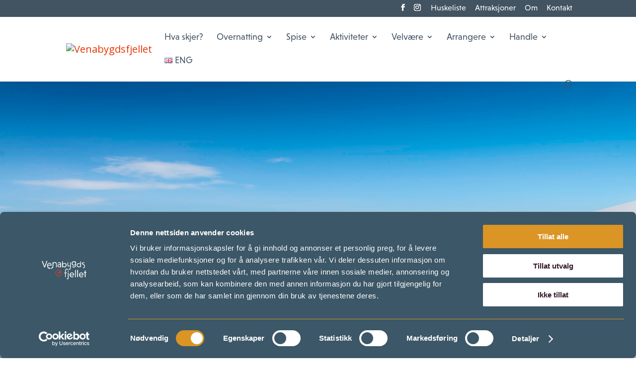

--- FILE ---
content_type: text/html; charset=utf-8
request_url: https://www.google.com/recaptcha/api2/anchor?ar=1&k=6Ld4hsckAAAAAH57_ANp0olco99enVQlkA_RsqcL&co=aHR0cHM6Ly92ZW5hYnlnZHNmamVsbGV0LmNvbTo0NDM.&hl=en&v=PoyoqOPhxBO7pBk68S4YbpHZ&size=invisible&anchor-ms=20000&execute-ms=30000&cb=2p60804j0ujv
body_size: 48814
content:
<!DOCTYPE HTML><html dir="ltr" lang="en"><head><meta http-equiv="Content-Type" content="text/html; charset=UTF-8">
<meta http-equiv="X-UA-Compatible" content="IE=edge">
<title>reCAPTCHA</title>
<style type="text/css">
/* cyrillic-ext */
@font-face {
  font-family: 'Roboto';
  font-style: normal;
  font-weight: 400;
  font-stretch: 100%;
  src: url(//fonts.gstatic.com/s/roboto/v48/KFO7CnqEu92Fr1ME7kSn66aGLdTylUAMa3GUBHMdazTgWw.woff2) format('woff2');
  unicode-range: U+0460-052F, U+1C80-1C8A, U+20B4, U+2DE0-2DFF, U+A640-A69F, U+FE2E-FE2F;
}
/* cyrillic */
@font-face {
  font-family: 'Roboto';
  font-style: normal;
  font-weight: 400;
  font-stretch: 100%;
  src: url(//fonts.gstatic.com/s/roboto/v48/KFO7CnqEu92Fr1ME7kSn66aGLdTylUAMa3iUBHMdazTgWw.woff2) format('woff2');
  unicode-range: U+0301, U+0400-045F, U+0490-0491, U+04B0-04B1, U+2116;
}
/* greek-ext */
@font-face {
  font-family: 'Roboto';
  font-style: normal;
  font-weight: 400;
  font-stretch: 100%;
  src: url(//fonts.gstatic.com/s/roboto/v48/KFO7CnqEu92Fr1ME7kSn66aGLdTylUAMa3CUBHMdazTgWw.woff2) format('woff2');
  unicode-range: U+1F00-1FFF;
}
/* greek */
@font-face {
  font-family: 'Roboto';
  font-style: normal;
  font-weight: 400;
  font-stretch: 100%;
  src: url(//fonts.gstatic.com/s/roboto/v48/KFO7CnqEu92Fr1ME7kSn66aGLdTylUAMa3-UBHMdazTgWw.woff2) format('woff2');
  unicode-range: U+0370-0377, U+037A-037F, U+0384-038A, U+038C, U+038E-03A1, U+03A3-03FF;
}
/* math */
@font-face {
  font-family: 'Roboto';
  font-style: normal;
  font-weight: 400;
  font-stretch: 100%;
  src: url(//fonts.gstatic.com/s/roboto/v48/KFO7CnqEu92Fr1ME7kSn66aGLdTylUAMawCUBHMdazTgWw.woff2) format('woff2');
  unicode-range: U+0302-0303, U+0305, U+0307-0308, U+0310, U+0312, U+0315, U+031A, U+0326-0327, U+032C, U+032F-0330, U+0332-0333, U+0338, U+033A, U+0346, U+034D, U+0391-03A1, U+03A3-03A9, U+03B1-03C9, U+03D1, U+03D5-03D6, U+03F0-03F1, U+03F4-03F5, U+2016-2017, U+2034-2038, U+203C, U+2040, U+2043, U+2047, U+2050, U+2057, U+205F, U+2070-2071, U+2074-208E, U+2090-209C, U+20D0-20DC, U+20E1, U+20E5-20EF, U+2100-2112, U+2114-2115, U+2117-2121, U+2123-214F, U+2190, U+2192, U+2194-21AE, U+21B0-21E5, U+21F1-21F2, U+21F4-2211, U+2213-2214, U+2216-22FF, U+2308-230B, U+2310, U+2319, U+231C-2321, U+2336-237A, U+237C, U+2395, U+239B-23B7, U+23D0, U+23DC-23E1, U+2474-2475, U+25AF, U+25B3, U+25B7, U+25BD, U+25C1, U+25CA, U+25CC, U+25FB, U+266D-266F, U+27C0-27FF, U+2900-2AFF, U+2B0E-2B11, U+2B30-2B4C, U+2BFE, U+3030, U+FF5B, U+FF5D, U+1D400-1D7FF, U+1EE00-1EEFF;
}
/* symbols */
@font-face {
  font-family: 'Roboto';
  font-style: normal;
  font-weight: 400;
  font-stretch: 100%;
  src: url(//fonts.gstatic.com/s/roboto/v48/KFO7CnqEu92Fr1ME7kSn66aGLdTylUAMaxKUBHMdazTgWw.woff2) format('woff2');
  unicode-range: U+0001-000C, U+000E-001F, U+007F-009F, U+20DD-20E0, U+20E2-20E4, U+2150-218F, U+2190, U+2192, U+2194-2199, U+21AF, U+21E6-21F0, U+21F3, U+2218-2219, U+2299, U+22C4-22C6, U+2300-243F, U+2440-244A, U+2460-24FF, U+25A0-27BF, U+2800-28FF, U+2921-2922, U+2981, U+29BF, U+29EB, U+2B00-2BFF, U+4DC0-4DFF, U+FFF9-FFFB, U+10140-1018E, U+10190-1019C, U+101A0, U+101D0-101FD, U+102E0-102FB, U+10E60-10E7E, U+1D2C0-1D2D3, U+1D2E0-1D37F, U+1F000-1F0FF, U+1F100-1F1AD, U+1F1E6-1F1FF, U+1F30D-1F30F, U+1F315, U+1F31C, U+1F31E, U+1F320-1F32C, U+1F336, U+1F378, U+1F37D, U+1F382, U+1F393-1F39F, U+1F3A7-1F3A8, U+1F3AC-1F3AF, U+1F3C2, U+1F3C4-1F3C6, U+1F3CA-1F3CE, U+1F3D4-1F3E0, U+1F3ED, U+1F3F1-1F3F3, U+1F3F5-1F3F7, U+1F408, U+1F415, U+1F41F, U+1F426, U+1F43F, U+1F441-1F442, U+1F444, U+1F446-1F449, U+1F44C-1F44E, U+1F453, U+1F46A, U+1F47D, U+1F4A3, U+1F4B0, U+1F4B3, U+1F4B9, U+1F4BB, U+1F4BF, U+1F4C8-1F4CB, U+1F4D6, U+1F4DA, U+1F4DF, U+1F4E3-1F4E6, U+1F4EA-1F4ED, U+1F4F7, U+1F4F9-1F4FB, U+1F4FD-1F4FE, U+1F503, U+1F507-1F50B, U+1F50D, U+1F512-1F513, U+1F53E-1F54A, U+1F54F-1F5FA, U+1F610, U+1F650-1F67F, U+1F687, U+1F68D, U+1F691, U+1F694, U+1F698, U+1F6AD, U+1F6B2, U+1F6B9-1F6BA, U+1F6BC, U+1F6C6-1F6CF, U+1F6D3-1F6D7, U+1F6E0-1F6EA, U+1F6F0-1F6F3, U+1F6F7-1F6FC, U+1F700-1F7FF, U+1F800-1F80B, U+1F810-1F847, U+1F850-1F859, U+1F860-1F887, U+1F890-1F8AD, U+1F8B0-1F8BB, U+1F8C0-1F8C1, U+1F900-1F90B, U+1F93B, U+1F946, U+1F984, U+1F996, U+1F9E9, U+1FA00-1FA6F, U+1FA70-1FA7C, U+1FA80-1FA89, U+1FA8F-1FAC6, U+1FACE-1FADC, U+1FADF-1FAE9, U+1FAF0-1FAF8, U+1FB00-1FBFF;
}
/* vietnamese */
@font-face {
  font-family: 'Roboto';
  font-style: normal;
  font-weight: 400;
  font-stretch: 100%;
  src: url(//fonts.gstatic.com/s/roboto/v48/KFO7CnqEu92Fr1ME7kSn66aGLdTylUAMa3OUBHMdazTgWw.woff2) format('woff2');
  unicode-range: U+0102-0103, U+0110-0111, U+0128-0129, U+0168-0169, U+01A0-01A1, U+01AF-01B0, U+0300-0301, U+0303-0304, U+0308-0309, U+0323, U+0329, U+1EA0-1EF9, U+20AB;
}
/* latin-ext */
@font-face {
  font-family: 'Roboto';
  font-style: normal;
  font-weight: 400;
  font-stretch: 100%;
  src: url(//fonts.gstatic.com/s/roboto/v48/KFO7CnqEu92Fr1ME7kSn66aGLdTylUAMa3KUBHMdazTgWw.woff2) format('woff2');
  unicode-range: U+0100-02BA, U+02BD-02C5, U+02C7-02CC, U+02CE-02D7, U+02DD-02FF, U+0304, U+0308, U+0329, U+1D00-1DBF, U+1E00-1E9F, U+1EF2-1EFF, U+2020, U+20A0-20AB, U+20AD-20C0, U+2113, U+2C60-2C7F, U+A720-A7FF;
}
/* latin */
@font-face {
  font-family: 'Roboto';
  font-style: normal;
  font-weight: 400;
  font-stretch: 100%;
  src: url(//fonts.gstatic.com/s/roboto/v48/KFO7CnqEu92Fr1ME7kSn66aGLdTylUAMa3yUBHMdazQ.woff2) format('woff2');
  unicode-range: U+0000-00FF, U+0131, U+0152-0153, U+02BB-02BC, U+02C6, U+02DA, U+02DC, U+0304, U+0308, U+0329, U+2000-206F, U+20AC, U+2122, U+2191, U+2193, U+2212, U+2215, U+FEFF, U+FFFD;
}
/* cyrillic-ext */
@font-face {
  font-family: 'Roboto';
  font-style: normal;
  font-weight: 500;
  font-stretch: 100%;
  src: url(//fonts.gstatic.com/s/roboto/v48/KFO7CnqEu92Fr1ME7kSn66aGLdTylUAMa3GUBHMdazTgWw.woff2) format('woff2');
  unicode-range: U+0460-052F, U+1C80-1C8A, U+20B4, U+2DE0-2DFF, U+A640-A69F, U+FE2E-FE2F;
}
/* cyrillic */
@font-face {
  font-family: 'Roboto';
  font-style: normal;
  font-weight: 500;
  font-stretch: 100%;
  src: url(//fonts.gstatic.com/s/roboto/v48/KFO7CnqEu92Fr1ME7kSn66aGLdTylUAMa3iUBHMdazTgWw.woff2) format('woff2');
  unicode-range: U+0301, U+0400-045F, U+0490-0491, U+04B0-04B1, U+2116;
}
/* greek-ext */
@font-face {
  font-family: 'Roboto';
  font-style: normal;
  font-weight: 500;
  font-stretch: 100%;
  src: url(//fonts.gstatic.com/s/roboto/v48/KFO7CnqEu92Fr1ME7kSn66aGLdTylUAMa3CUBHMdazTgWw.woff2) format('woff2');
  unicode-range: U+1F00-1FFF;
}
/* greek */
@font-face {
  font-family: 'Roboto';
  font-style: normal;
  font-weight: 500;
  font-stretch: 100%;
  src: url(//fonts.gstatic.com/s/roboto/v48/KFO7CnqEu92Fr1ME7kSn66aGLdTylUAMa3-UBHMdazTgWw.woff2) format('woff2');
  unicode-range: U+0370-0377, U+037A-037F, U+0384-038A, U+038C, U+038E-03A1, U+03A3-03FF;
}
/* math */
@font-face {
  font-family: 'Roboto';
  font-style: normal;
  font-weight: 500;
  font-stretch: 100%;
  src: url(//fonts.gstatic.com/s/roboto/v48/KFO7CnqEu92Fr1ME7kSn66aGLdTylUAMawCUBHMdazTgWw.woff2) format('woff2');
  unicode-range: U+0302-0303, U+0305, U+0307-0308, U+0310, U+0312, U+0315, U+031A, U+0326-0327, U+032C, U+032F-0330, U+0332-0333, U+0338, U+033A, U+0346, U+034D, U+0391-03A1, U+03A3-03A9, U+03B1-03C9, U+03D1, U+03D5-03D6, U+03F0-03F1, U+03F4-03F5, U+2016-2017, U+2034-2038, U+203C, U+2040, U+2043, U+2047, U+2050, U+2057, U+205F, U+2070-2071, U+2074-208E, U+2090-209C, U+20D0-20DC, U+20E1, U+20E5-20EF, U+2100-2112, U+2114-2115, U+2117-2121, U+2123-214F, U+2190, U+2192, U+2194-21AE, U+21B0-21E5, U+21F1-21F2, U+21F4-2211, U+2213-2214, U+2216-22FF, U+2308-230B, U+2310, U+2319, U+231C-2321, U+2336-237A, U+237C, U+2395, U+239B-23B7, U+23D0, U+23DC-23E1, U+2474-2475, U+25AF, U+25B3, U+25B7, U+25BD, U+25C1, U+25CA, U+25CC, U+25FB, U+266D-266F, U+27C0-27FF, U+2900-2AFF, U+2B0E-2B11, U+2B30-2B4C, U+2BFE, U+3030, U+FF5B, U+FF5D, U+1D400-1D7FF, U+1EE00-1EEFF;
}
/* symbols */
@font-face {
  font-family: 'Roboto';
  font-style: normal;
  font-weight: 500;
  font-stretch: 100%;
  src: url(//fonts.gstatic.com/s/roboto/v48/KFO7CnqEu92Fr1ME7kSn66aGLdTylUAMaxKUBHMdazTgWw.woff2) format('woff2');
  unicode-range: U+0001-000C, U+000E-001F, U+007F-009F, U+20DD-20E0, U+20E2-20E4, U+2150-218F, U+2190, U+2192, U+2194-2199, U+21AF, U+21E6-21F0, U+21F3, U+2218-2219, U+2299, U+22C4-22C6, U+2300-243F, U+2440-244A, U+2460-24FF, U+25A0-27BF, U+2800-28FF, U+2921-2922, U+2981, U+29BF, U+29EB, U+2B00-2BFF, U+4DC0-4DFF, U+FFF9-FFFB, U+10140-1018E, U+10190-1019C, U+101A0, U+101D0-101FD, U+102E0-102FB, U+10E60-10E7E, U+1D2C0-1D2D3, U+1D2E0-1D37F, U+1F000-1F0FF, U+1F100-1F1AD, U+1F1E6-1F1FF, U+1F30D-1F30F, U+1F315, U+1F31C, U+1F31E, U+1F320-1F32C, U+1F336, U+1F378, U+1F37D, U+1F382, U+1F393-1F39F, U+1F3A7-1F3A8, U+1F3AC-1F3AF, U+1F3C2, U+1F3C4-1F3C6, U+1F3CA-1F3CE, U+1F3D4-1F3E0, U+1F3ED, U+1F3F1-1F3F3, U+1F3F5-1F3F7, U+1F408, U+1F415, U+1F41F, U+1F426, U+1F43F, U+1F441-1F442, U+1F444, U+1F446-1F449, U+1F44C-1F44E, U+1F453, U+1F46A, U+1F47D, U+1F4A3, U+1F4B0, U+1F4B3, U+1F4B9, U+1F4BB, U+1F4BF, U+1F4C8-1F4CB, U+1F4D6, U+1F4DA, U+1F4DF, U+1F4E3-1F4E6, U+1F4EA-1F4ED, U+1F4F7, U+1F4F9-1F4FB, U+1F4FD-1F4FE, U+1F503, U+1F507-1F50B, U+1F50D, U+1F512-1F513, U+1F53E-1F54A, U+1F54F-1F5FA, U+1F610, U+1F650-1F67F, U+1F687, U+1F68D, U+1F691, U+1F694, U+1F698, U+1F6AD, U+1F6B2, U+1F6B9-1F6BA, U+1F6BC, U+1F6C6-1F6CF, U+1F6D3-1F6D7, U+1F6E0-1F6EA, U+1F6F0-1F6F3, U+1F6F7-1F6FC, U+1F700-1F7FF, U+1F800-1F80B, U+1F810-1F847, U+1F850-1F859, U+1F860-1F887, U+1F890-1F8AD, U+1F8B0-1F8BB, U+1F8C0-1F8C1, U+1F900-1F90B, U+1F93B, U+1F946, U+1F984, U+1F996, U+1F9E9, U+1FA00-1FA6F, U+1FA70-1FA7C, U+1FA80-1FA89, U+1FA8F-1FAC6, U+1FACE-1FADC, U+1FADF-1FAE9, U+1FAF0-1FAF8, U+1FB00-1FBFF;
}
/* vietnamese */
@font-face {
  font-family: 'Roboto';
  font-style: normal;
  font-weight: 500;
  font-stretch: 100%;
  src: url(//fonts.gstatic.com/s/roboto/v48/KFO7CnqEu92Fr1ME7kSn66aGLdTylUAMa3OUBHMdazTgWw.woff2) format('woff2');
  unicode-range: U+0102-0103, U+0110-0111, U+0128-0129, U+0168-0169, U+01A0-01A1, U+01AF-01B0, U+0300-0301, U+0303-0304, U+0308-0309, U+0323, U+0329, U+1EA0-1EF9, U+20AB;
}
/* latin-ext */
@font-face {
  font-family: 'Roboto';
  font-style: normal;
  font-weight: 500;
  font-stretch: 100%;
  src: url(//fonts.gstatic.com/s/roboto/v48/KFO7CnqEu92Fr1ME7kSn66aGLdTylUAMa3KUBHMdazTgWw.woff2) format('woff2');
  unicode-range: U+0100-02BA, U+02BD-02C5, U+02C7-02CC, U+02CE-02D7, U+02DD-02FF, U+0304, U+0308, U+0329, U+1D00-1DBF, U+1E00-1E9F, U+1EF2-1EFF, U+2020, U+20A0-20AB, U+20AD-20C0, U+2113, U+2C60-2C7F, U+A720-A7FF;
}
/* latin */
@font-face {
  font-family: 'Roboto';
  font-style: normal;
  font-weight: 500;
  font-stretch: 100%;
  src: url(//fonts.gstatic.com/s/roboto/v48/KFO7CnqEu92Fr1ME7kSn66aGLdTylUAMa3yUBHMdazQ.woff2) format('woff2');
  unicode-range: U+0000-00FF, U+0131, U+0152-0153, U+02BB-02BC, U+02C6, U+02DA, U+02DC, U+0304, U+0308, U+0329, U+2000-206F, U+20AC, U+2122, U+2191, U+2193, U+2212, U+2215, U+FEFF, U+FFFD;
}
/* cyrillic-ext */
@font-face {
  font-family: 'Roboto';
  font-style: normal;
  font-weight: 900;
  font-stretch: 100%;
  src: url(//fonts.gstatic.com/s/roboto/v48/KFO7CnqEu92Fr1ME7kSn66aGLdTylUAMa3GUBHMdazTgWw.woff2) format('woff2');
  unicode-range: U+0460-052F, U+1C80-1C8A, U+20B4, U+2DE0-2DFF, U+A640-A69F, U+FE2E-FE2F;
}
/* cyrillic */
@font-face {
  font-family: 'Roboto';
  font-style: normal;
  font-weight: 900;
  font-stretch: 100%;
  src: url(//fonts.gstatic.com/s/roboto/v48/KFO7CnqEu92Fr1ME7kSn66aGLdTylUAMa3iUBHMdazTgWw.woff2) format('woff2');
  unicode-range: U+0301, U+0400-045F, U+0490-0491, U+04B0-04B1, U+2116;
}
/* greek-ext */
@font-face {
  font-family: 'Roboto';
  font-style: normal;
  font-weight: 900;
  font-stretch: 100%;
  src: url(//fonts.gstatic.com/s/roboto/v48/KFO7CnqEu92Fr1ME7kSn66aGLdTylUAMa3CUBHMdazTgWw.woff2) format('woff2');
  unicode-range: U+1F00-1FFF;
}
/* greek */
@font-face {
  font-family: 'Roboto';
  font-style: normal;
  font-weight: 900;
  font-stretch: 100%;
  src: url(//fonts.gstatic.com/s/roboto/v48/KFO7CnqEu92Fr1ME7kSn66aGLdTylUAMa3-UBHMdazTgWw.woff2) format('woff2');
  unicode-range: U+0370-0377, U+037A-037F, U+0384-038A, U+038C, U+038E-03A1, U+03A3-03FF;
}
/* math */
@font-face {
  font-family: 'Roboto';
  font-style: normal;
  font-weight: 900;
  font-stretch: 100%;
  src: url(//fonts.gstatic.com/s/roboto/v48/KFO7CnqEu92Fr1ME7kSn66aGLdTylUAMawCUBHMdazTgWw.woff2) format('woff2');
  unicode-range: U+0302-0303, U+0305, U+0307-0308, U+0310, U+0312, U+0315, U+031A, U+0326-0327, U+032C, U+032F-0330, U+0332-0333, U+0338, U+033A, U+0346, U+034D, U+0391-03A1, U+03A3-03A9, U+03B1-03C9, U+03D1, U+03D5-03D6, U+03F0-03F1, U+03F4-03F5, U+2016-2017, U+2034-2038, U+203C, U+2040, U+2043, U+2047, U+2050, U+2057, U+205F, U+2070-2071, U+2074-208E, U+2090-209C, U+20D0-20DC, U+20E1, U+20E5-20EF, U+2100-2112, U+2114-2115, U+2117-2121, U+2123-214F, U+2190, U+2192, U+2194-21AE, U+21B0-21E5, U+21F1-21F2, U+21F4-2211, U+2213-2214, U+2216-22FF, U+2308-230B, U+2310, U+2319, U+231C-2321, U+2336-237A, U+237C, U+2395, U+239B-23B7, U+23D0, U+23DC-23E1, U+2474-2475, U+25AF, U+25B3, U+25B7, U+25BD, U+25C1, U+25CA, U+25CC, U+25FB, U+266D-266F, U+27C0-27FF, U+2900-2AFF, U+2B0E-2B11, U+2B30-2B4C, U+2BFE, U+3030, U+FF5B, U+FF5D, U+1D400-1D7FF, U+1EE00-1EEFF;
}
/* symbols */
@font-face {
  font-family: 'Roboto';
  font-style: normal;
  font-weight: 900;
  font-stretch: 100%;
  src: url(//fonts.gstatic.com/s/roboto/v48/KFO7CnqEu92Fr1ME7kSn66aGLdTylUAMaxKUBHMdazTgWw.woff2) format('woff2');
  unicode-range: U+0001-000C, U+000E-001F, U+007F-009F, U+20DD-20E0, U+20E2-20E4, U+2150-218F, U+2190, U+2192, U+2194-2199, U+21AF, U+21E6-21F0, U+21F3, U+2218-2219, U+2299, U+22C4-22C6, U+2300-243F, U+2440-244A, U+2460-24FF, U+25A0-27BF, U+2800-28FF, U+2921-2922, U+2981, U+29BF, U+29EB, U+2B00-2BFF, U+4DC0-4DFF, U+FFF9-FFFB, U+10140-1018E, U+10190-1019C, U+101A0, U+101D0-101FD, U+102E0-102FB, U+10E60-10E7E, U+1D2C0-1D2D3, U+1D2E0-1D37F, U+1F000-1F0FF, U+1F100-1F1AD, U+1F1E6-1F1FF, U+1F30D-1F30F, U+1F315, U+1F31C, U+1F31E, U+1F320-1F32C, U+1F336, U+1F378, U+1F37D, U+1F382, U+1F393-1F39F, U+1F3A7-1F3A8, U+1F3AC-1F3AF, U+1F3C2, U+1F3C4-1F3C6, U+1F3CA-1F3CE, U+1F3D4-1F3E0, U+1F3ED, U+1F3F1-1F3F3, U+1F3F5-1F3F7, U+1F408, U+1F415, U+1F41F, U+1F426, U+1F43F, U+1F441-1F442, U+1F444, U+1F446-1F449, U+1F44C-1F44E, U+1F453, U+1F46A, U+1F47D, U+1F4A3, U+1F4B0, U+1F4B3, U+1F4B9, U+1F4BB, U+1F4BF, U+1F4C8-1F4CB, U+1F4D6, U+1F4DA, U+1F4DF, U+1F4E3-1F4E6, U+1F4EA-1F4ED, U+1F4F7, U+1F4F9-1F4FB, U+1F4FD-1F4FE, U+1F503, U+1F507-1F50B, U+1F50D, U+1F512-1F513, U+1F53E-1F54A, U+1F54F-1F5FA, U+1F610, U+1F650-1F67F, U+1F687, U+1F68D, U+1F691, U+1F694, U+1F698, U+1F6AD, U+1F6B2, U+1F6B9-1F6BA, U+1F6BC, U+1F6C6-1F6CF, U+1F6D3-1F6D7, U+1F6E0-1F6EA, U+1F6F0-1F6F3, U+1F6F7-1F6FC, U+1F700-1F7FF, U+1F800-1F80B, U+1F810-1F847, U+1F850-1F859, U+1F860-1F887, U+1F890-1F8AD, U+1F8B0-1F8BB, U+1F8C0-1F8C1, U+1F900-1F90B, U+1F93B, U+1F946, U+1F984, U+1F996, U+1F9E9, U+1FA00-1FA6F, U+1FA70-1FA7C, U+1FA80-1FA89, U+1FA8F-1FAC6, U+1FACE-1FADC, U+1FADF-1FAE9, U+1FAF0-1FAF8, U+1FB00-1FBFF;
}
/* vietnamese */
@font-face {
  font-family: 'Roboto';
  font-style: normal;
  font-weight: 900;
  font-stretch: 100%;
  src: url(//fonts.gstatic.com/s/roboto/v48/KFO7CnqEu92Fr1ME7kSn66aGLdTylUAMa3OUBHMdazTgWw.woff2) format('woff2');
  unicode-range: U+0102-0103, U+0110-0111, U+0128-0129, U+0168-0169, U+01A0-01A1, U+01AF-01B0, U+0300-0301, U+0303-0304, U+0308-0309, U+0323, U+0329, U+1EA0-1EF9, U+20AB;
}
/* latin-ext */
@font-face {
  font-family: 'Roboto';
  font-style: normal;
  font-weight: 900;
  font-stretch: 100%;
  src: url(//fonts.gstatic.com/s/roboto/v48/KFO7CnqEu92Fr1ME7kSn66aGLdTylUAMa3KUBHMdazTgWw.woff2) format('woff2');
  unicode-range: U+0100-02BA, U+02BD-02C5, U+02C7-02CC, U+02CE-02D7, U+02DD-02FF, U+0304, U+0308, U+0329, U+1D00-1DBF, U+1E00-1E9F, U+1EF2-1EFF, U+2020, U+20A0-20AB, U+20AD-20C0, U+2113, U+2C60-2C7F, U+A720-A7FF;
}
/* latin */
@font-face {
  font-family: 'Roboto';
  font-style: normal;
  font-weight: 900;
  font-stretch: 100%;
  src: url(//fonts.gstatic.com/s/roboto/v48/KFO7CnqEu92Fr1ME7kSn66aGLdTylUAMa3yUBHMdazQ.woff2) format('woff2');
  unicode-range: U+0000-00FF, U+0131, U+0152-0153, U+02BB-02BC, U+02C6, U+02DA, U+02DC, U+0304, U+0308, U+0329, U+2000-206F, U+20AC, U+2122, U+2191, U+2193, U+2212, U+2215, U+FEFF, U+FFFD;
}

</style>
<link rel="stylesheet" type="text/css" href="https://www.gstatic.com/recaptcha/releases/PoyoqOPhxBO7pBk68S4YbpHZ/styles__ltr.css">
<script nonce="JI-jB_t2luw37wajamUQxQ" type="text/javascript">window['__recaptcha_api'] = 'https://www.google.com/recaptcha/api2/';</script>
<script type="text/javascript" src="https://www.gstatic.com/recaptcha/releases/PoyoqOPhxBO7pBk68S4YbpHZ/recaptcha__en.js" nonce="JI-jB_t2luw37wajamUQxQ">
      
    </script></head>
<body><div id="rc-anchor-alert" class="rc-anchor-alert"></div>
<input type="hidden" id="recaptcha-token" value="[base64]">
<script type="text/javascript" nonce="JI-jB_t2luw37wajamUQxQ">
      recaptcha.anchor.Main.init("[\x22ainput\x22,[\x22bgdata\x22,\x22\x22,\[base64]/[base64]/[base64]/[base64]/[base64]/[base64]/[base64]/[base64]/[base64]/[base64]\\u003d\x22,\[base64]\\u003d\\u003d\x22,\x22wrXCt8KLfsOzccOUw5zCvsKTHsOFGcKuw7Yewoouwp7CiMKZw6Qhwp5Hw57DhcKTHsKrWcKRYybDlMKdw44FFFXCkMOeAH3DhijDtWLCrXIRfxTCqRTDjWZpOkZKc8OcZMO6w7ZoN1bCnxtMAsKWbjZQwrUHw6bDlMKcMsKwworChsKfw7NGw4xaNcK7KX/DvcONdcOnw5TDjj3ClcO1wrY8GsO/Nx7CksOhHHZgHcOTw47CmQzDpMOKBE4twrPDumbCucOswrzDq8OMfxbDh8KmwoTCvHvCmGYcw6rDlcKTwroyw6kUwqzCrsKGwqjDrVfDqcKpwpnDn1FRwqhpw5gRw5nDusKNQMKBw58IMsOMX8K/eA/CjMKswpATw7fCgS3CmDo0SAzCnjkhwoLDgBkRdyfCkhTCp8ODY8K7wo8abibDh8KnF1I5w6DCqsOkw4TCtMKAbsOwwpFhHFvCucOvfmMyw5LChF7ChcK3w4jDvWzDrH/Cg8KhcmdyO8Kvw7weBnDDo8K6wr4eGmDCvsKBQsKQDjEIDsK/[base64]/wpjDkE/CgMO2NMOew6tzw5ENw4MobExWTBvDsDhsYsKkwrl4djzDr8OXYk9Kw5lhQcOHKMO0ZyYew7MxE8Omw5bClsKRXQ/Cg8O/Gmwzw6kAQy1vXMK+wqLCmFpjPMOuw7bCrMKVwpjDqBXChcOew6XDlMOdTMOswoXDvsO9DsKewrvDi8OHw4ASd8O/wqwZw4jCnixIwooSw5scwrA/[base64]/DvMOdwoFzDMOfAcO0L8OuTcKjwoUzw44tAcOsw64bwo/DlkYMLsOIZsO4F8KXDAPCoMKKNwHCu8KZwrrCsVTCn3MwU8OTwr7ChSwUYhx/woXCj8OMwo4ew6ECwr3Cvi4ow5/DhsO2wrYCIV3DlsKgBV1tHXPDj8KBw4Upw71pGcK3f3jCjG84U8Krw5jDq1d1B3kUw6bCnClmwoUjwqzCgWbDukt7N8KkREbCjMKgwp0vbgbDl2DChBhxwpLDgsK8dsOPw61Xw4TCoMKDMUwCIcOQw6bCkMKvR8OEaQbDvGMXacKsw6XClhBvw74QwokbBUXDrsOgcj/DiXJeKsO2w6wOVHrCg03CmcK3w7zDsD/[base64]/DtMOJUMKpasK3w4TDtMOqw47CgiXDjgM9EC/CuRdMVEzCkcOGw7gKwp7DrsK5wrXDry8Mwq8OLwDCvQcVwq/DkwjDlWxWwpLDk3bDtS3Cv8K7w4crJcObGcOFw4zDo8OPRVAyw6rDh8OsBD4+TcOzczvDlTovw5/Dh0dZcMOFwo1kJALDtUxfw43DusOgwr86wp15woTDlsO4wo5kL1PClBpWw4lFw7bCksO5TsOmw47DqMK+FQxdw4I6MsKBABLConl2cg3Dr8KkWh7DkMK+w6fDlhBewqHCqcOewrsZwpfCncOZw5/Ck8KYOsKvWXtGUcOfwoULXkLCj8OiwpnClEDDqMOMw73CtcKJShN/ZRLClgvCmcKaFh/[base64]/[base64]/[base64]/CvU8Nwq8FUcOTw5Vqw4VbI8O3B8Okwq0MBTYLY8O9w69LU8K5w7LCj8O0N8KXJ8OjwrbCsDIKPAMJw4RRa1nDni7DjW1XwrLDrEJOXcOsw5/DkMKpwpN4w4fCokxQCcOTQsKTwr1Mw73DssOGwrnDo8K5w6fClcKqbGrCjw15Y8KBAFBgM8OLOsK+wr3Dh8Ohdy7CnE/CgF/Dgz8Uw5YNw49ABsKXwrDDhVglBnNlw4UmHiAfwpPCh2Ruw7Amw6twwrl6I8KeY3IUwobDqUDDnsOHwrfCqsO+wqhBJzHCo0Ykw4/CpMO2wpJxwpcBwobDnDjDrGPCuMOSUcKPwrc7YDVqW8O6esOWQC9xWFcFecOQPsKxTcOOw7FnID1cwr/[base64]/wp/Cogd9wpVbUjoMw7d8wpzCmxkscTFIw7prXsORWcKmwqrDgcKvw7lCw7/CugjDv8K+wrsrO8KXwopHw6dOK1NOw5wbYcK3ABXDt8OiNcKKfMKzKMOrO8OzQxfCoMOjD8Oiw7g5GAIowojCu2DDuyDDosOzGCLDrEAhwrtTbMK5wohrw6xFYMKxEMODFB4/GhRTw548wpnCi1rDuwARw7nCksKWTxkccMOjwpbCpHcBwp01UMO3worCmMKswqrCk0DCi3FjVF5Mc8KKAcO4TsOfbcOMwoFow71Lw5ZRbMOnw6NWJsOiVDVJUMOnwoRtw7DCi1JtYCFHwpJewqfCqiQJwrrDvMObQz4SHsK0EFTCsBnCjsKHV8KsA0vDpHPCpsKPWMK/wo9zwpzCvMKiOUjCv8Oce0xNwoNebjnDtVbDtC7DvADCs2VFwrIjw7YLw5Y+w6o4w7jCtsOTa8OvD8KQwrrCv8OiwoZffcOQHCjDjMKdw4rCm8KiwqkwA0TCrljCkMOhFC8jwp/DncOMPxrCinTDiwVLw6zCi8OvYwpgEkY/wqgMw6TCthJYw6BEWMODwpIew7M7w4fCuyppw7pswoPDiEljMMKIC8O1IW7Dr0h5SMK8wollwo3CmmhWwp5Rw6ctW8K2wpNvwojDucK1wpI2R1HCsFnCtMKvYkTCqsKhQmvClMKNwpg/Y2IBOxoLw59WfcKsNH9ZDFYUJ8O1CcKmw6wTTT/DhlI0w6QPwrhRw6HCoX/Cn8ODBH49BcKlE0BSPxbDo1tyLcKdw4YybcKeRmXCqzcJAA7DocO7w6HChMK8w7jDiizDuMKKBgfCscOAw7zDscK2w7BfKXNLw6lJDcK0wr9Bw7McB8KcMDDDqcKjw7LCm8OLw4/DsC9/w6cIe8O1wq/[base64]/w5jDnCoGw4zDr8KYwpTDvwF8wrDCjsKCwqlyw5Uhw4HDi1wiCW3Cu8OmYsOcw493w7/DgFDDsW86wqVpw6LCgmDDmyZRUsK7HXLClsKICSXCpg4GK8OYw47DscKVAMKgKm45wrxuI8Knw5vCosKkw7nDh8KNXR0jwpjCqQVdAcKbw6/Csic5SxzCmcKSw51Jw7PDmQdyWcOmw6HCvh3DqBBXw4bCjMK8w7vCo8OBwr57WMO3ZW4tXcODe35iHCZXwpHDgA5lwpJpwoRsw4/DizUTwpXCuxUPwpR3wod0ZSPDkMO0wpd/w4tpPhxbw4pMw53CucKVZSpJOGzDoHjCp8KVwrjCjQUzw4c8w7PDtzfDuMK+wo3CgGNIw6cjw4kNY8O/wpjCtgrDmEUYXkRxwrnCoxrDnArCmRRxwqTCmTfDrEIxw7V+w67DohDCtsKrdMKVwqXDjMOrw6oZKRBvw7kyCMOuwofDu17DosKRw4gXwqfDnsKNw47Cp3lGwqTDoBlqF8O8HABbwp3Dh8O8w6rDkxR4fsO/PcO6w4JYS8OIE2t8wqcJS8Olw5B9w7IRw6/CqGozw5HDmsKgw7bCscOmKF0AVcOyGzvDm0HDtgVIwprCvcKJwqbCuQ7DpMK2fV3DpcKNwqPDqcOJVhbDjn3CoEtLwq3DuMOiE8ONUsOYw6Nxwq7Cn8KxwoM2wqLCtMKBw6TCgWPDuE5PV8OJwqg4HVvCrMK/w4jCv8OqwoDCm3XCk8OYw77CninDuMKQw43DqcK6w7FSLwUNCcOnwr87wrBFKsO2KR4afcOwIUbDk8K0L8Klw67CviLCuz9gdThlwofDkAc5d2zCl8KnNh3DsMONwol+JG/Cjj7Dk8Okw7g7w6XDjcO2SgXDmcO8w4MNW8Kgwp3DhMKdaS0LSkjDtVMSwrJ/fMKdNsOdw70mwqIawr/Du8KQS8Ouw75UwofDjsOswqIiwpjCsDbCrcKSEFN5w7LCoHNjdcKYTcOXw5jCocOyw4fDtmXCnsK6WSQSw6/[base64]/DiFDDgsOCw795DU5/wpDDqMK5w7IWKCBDwqrCiVfDpcKucsKIw4DDsEZ/w5E9w6U/w7vCosKewqVdbHXCkDPDtRrCpsKOWsKvwqApw7/DucO3JBzDq0nCmnbCnXDCl8OIe8ORVMKRe0vDosKJw4fCrcKHVcKmw5XDgMOnd8KxE8KgH8Ogw65xb8OKPMOKw6/CrcKbwpZhwrdkw7ssw5Yfw6/DgcOZw5jCl8OJfSAsIiZMaW8qwosAw5DDvsOGw53Cv2rCpcOdcG4QwrBXKmJ4w4MPchXCpSvCnnwrwrR4wqg6w4Znwpg8w7vDrlRaLsOdwrPDqQ9Dw7bDkHfCj8OOTMKcwozCkcKKwqPDq8Kew4/[base64]/DisKGwqbCtBBeexcsw7tYwoDCpUzDqhjCrgZowrfCpVbDmwrCnhXDh8K5w5Upw4NyCznDuMK5w5EBwrMaTcKyw5jDgMK1wq/[base64]/LsKYE0rCujTCv1DDh1NuU8KbwpzDqCVCMFFIcjhCRHdCw4tzDi7DnVHCscKFwqPCmW48flzDmzUJDFvCtcOtw48nasOWCmEqwqcUeykgwpjDjMOfw7LDuCEKwoopeT06w50nw5LChz5wwrRHI8KBw5nCucOPw7kUw5hMMsOrwonDt8K9FcKuwofCuVHDjBHCp8Ouwo/DgAsUHBcGwq/Dmj3Do8KsNyTCsggWw7rDsSrCiQMww7J3wrDDnMOWwphPwpDCiCnDvsOdwo0DFU0fwqctDsKzw5bCniHDrhLCkBLCmsK+w74/wq/DvsK5wq3CmT52QsOpwqXDjcOvwrwnMn7DgsOEwpMxZ8KGw4nCh8O9w6fDg8K0w57DiBfDo8KpwrB+w7ZLw5saEcO5QsKOwr9IJMOEw5DCt8OJwrQmQQNoX0TDuBbCow/[base64]/DisK3VcO/[base64]/w4FawolHw4HDpmkww5IEwoXDtzJYVsOIYsODw5PDjMOHHDIlwq7DmjJQfFdjOy3DrcKXU8KkfgwAXMO1fsK8wq3Dr8O5w4LCgcK5TGjCrcOyc8OXwqLDpsOYc2HDn2Z3wo7DgMK/Ri3Dg8OcwoXDglbCr8OgacKodsO4dsKDw7fCgcO/BsOlwqYiw5ZKesKzw79lwrNLekp3w6V3w5vDscKLwq5TwoDDsMOEw7pdwoPDl3fDpsKMwqLDtTpKa8ORw5rCllYCwp0gVMOzw7JRDcOqUwNPw5ggaMO2Fh0nw7sQw6hrwo5cbDlsKxjDo8O2cQrCkQ8Cw5fDjMOXw43DllnDlEHCq8Kiw4kkw5/Cn21mXcOJw4kMw6DCowzDqBLDucOWw4nCjEjCj8OnwrzCvmTDlcOgw6zCi8K0woXCqHhoTcKJw48YwqPDp8OyBWDDtMOva0bDqR3DsxYrwrjDgjbDtHzDn8KaFl/CqsKZw4N2XsK1FiofEgnDvHsowqVBKEDDgV7DiMOnw7sPwrplw7lrNMOawrJ7GMKmwr4sVh4cwr7DssOEPcOrQWUiw4tCRcKIwpZeFA1uw7vDlcO5w5QTT2HCmMO1CMODwofCvcKow7jDtB3CgMKjBArCsFHCvkLDqBFUBMKEwrXCqW3Cv1Q/bw3Dsl4Zw6fDpcOfCxwhw6t5wrIrwqbDjcO8w5snwpwHwoPDiMKrI8ORQ8KZOsKzwqbCgcKpwrh4dcO3WnxZwpjCrcKmSXRjIVRdY2xLwqvCinUAAh1AbD7DgjzDuBfCsGs/worDuWUsw6XDki3CgcOjw5IgWzc8EsKKL2bDg8KSwoNuOS7Cv2YOw7vDicKiU8KtFinCiBc8wqQowrY/ccO7PcOVwrjCosOtwpchFBoLLW3DjCfDiR3Dh8Ocw5gfYsKpwqXDsVc3YGDDukLCm8KDwrvDvm8Bw5XCosKHNcOkIxgtw6LCqz4Kw79uE8Oiw5/CgC7ChcK+wqdRPsOlw4/ChB/DlBTDg8KUNSI6wpY1NkF+asKmwrYCISjCssOMwqQAwpPDu8O3akwbwqpJw5jDoMKWVR9/V8KxO0NCwowTwpjDj3gJPcK2w4s4JDZfCjNgeFwew4k/f8OCKcO+Hg3ClMOvK1DDo2TDvsKBbcOVdHYtZcK/wq14RMKWKg/Dm8KGD8KDw5oNwqY/VSTDtsOyVMOmVkHCuMK8w7Zyw44EwpLCh8Ogw7VaYkMtccKIw6cFPcODwrgWwqJ7wqJOL8KMQGHCgMOwDsKbHsOeCwDCgcOjwrbCisOgbgldw7rDkHkvJC/ClFLDvgQPw7LDtxPCnRYofn/CiEFjwp7Dh8O/w5bDqCwjw4fDtcOWw7vChQMff8KPwqdRwr1CGcOGByjCusO0I8KTWUHDlsKlw4ILwpMqGsKCwovCoQwrw63DjcO3LDrChTERw6pOw4DDkMOVw5Y2wq/CjHAWw4Ymw6k/aGzCpMOIJ8OPPMOfG8KFZ8K2Am9UOg5Aa1rCu8OEw77DqmdywpxBwojDnsOxQcKiwoXChzgFwplQU3PDmw3DhxsTw5B8Iz/DiC0LwpBkw7hQWcKFS3tKw4kUZMO8N2kPw45Gw5PClEI4w7Z/[base64]/CscOYdglWXnTDicO5dHnCihTDsz5FARULwpzCpkHCmFYOwqvDukJrwrEswpZrHcOQwoQ6Fm7DncOew7h6DCgLHsOPw7XDnDwDazXDtBDCu8OewoR0w7rDlgPDisORfMO/[base64]/w6Jcw6VSFcKywqnDt8KKegrCkHnDtx4ywqTCoGNSPcKAFSpYLBRtwobCu8KqPDRSXQjCgcK7w5NLw7bCucOwd8OURsKuw6nCvQFEFm/DrSdJwrMxw53Do8OzWCxnwpPCnVBkw5DCnsO7HcOJY8KZHioqw6vDkRrCgFzCoFVjXcOww4APZgk/woVKbTTCj1AMbMKOw7HCgSVpw5zClRzChMOFwr7DtznDpMKaLcKKw6/CjgzDjcOVwovClUPCvxJ7wpEjwoEfPlDCtsOOw6LDusOmX8OdAQrCncOXe2QFw5occDLDkAHCrEQTEsOsVFvDrnnChMKtwpbClMKzM2kjwp7DmsKOwqBKw48dw7fDlhbCmMOmw6B/w48nw4Fbwpl8EMKaDUbDlsOAwqrDnsOoI8KEw6LDj2sKbsOAV3TDh1FhX8KhBMO/w75WfFlKwoQdwrvDjMO/[base64]/[base64]/Z1RGOcOlCmg+wqIzLcOVw6/DoMKOw44Vw7HDnEhvwpYMw4VyaRoqFcOeLRDDiALCksOXw5slw4NPw7dYcF59H8KcOAnDssO5RcOcD3h+ax/Dq31rwp3DjlJcH8Kow6dlwrhuw64fwpVIUx1sJcOVTsO6w4pQwqZ/w5LDicKcDMKPwqdaKggiY8KtwodZIyI5Uh4Vwo7DqcKDEcKuFcOpDHbCoyPCucOcKcKRMF9Zw4zDrMOWY8OTwoMtH8K2D0rCtMOrw7PChXnCuxxHw4PDmcOVw5ZgcA5KHcK7ekjCjDTCsmAywrbDpcOSw4/[base64]/cBdbwovDusKVwrXCqU/DlFHDpgzCmHPCghrDr1gBw7wjAjzCt8Kkw4PCisK9wpNhQjXCg8Kaw7nDg2tpfMKCw6/CtxJOwp1NWkkGw5h5AzfDpSA7w54JcUl5wojDhkIJwrRVM8KvXjLDmFDCrsO7w4TDkMKNVcKywoY/wqbCncKowrdkdsKowrbCgcKxOcKLeTvDssOmHEXDu3B9YMKNwrTChcObUsKhcsK7w4vCoRzDqUvDoDLCnyzCpcKCPBgGw6Zsw4/[base64]/CozHClHLDsMKww4fDtixQw5LDoQInKMOewrzCtG3CgiF6w4XCkVk1wq7Cn8Kea8OpbcKrwp7CsGB3ewTDpH95wphsfR/[base64]/CpRjCk21ze8ONNSJNE8OBw6UNw5Q8wpbDt8OKGDR3w4TCrQXDn8K3Wxd9w4fCsBDDicOzwobDu1bChzVkClTDhyQ6VsKxwr7DkE3DqcOlLiHCugJVK2F2bcKNHk7CgcO9wqlIwoh8w5VSCMKOw6TDqcOKw7/Dix/Dm1ljf8KfAMOWO0fCp8OtUw5wYsOeZ0N0QBLDlMO4w6rDjUHDnsKSw4xQw50ZwqVxwqMTdXvDlMOyAMKDMMOaBsKfQ8Kkwo4Zw7RZfCUJEldyw5XCkBzDiFUGwr7CnMO2aH8qOw/DmMKWHQtiHMKzKDPCkMKDBVlXwrhpw6/[base64]/DmG7Dmh0Zw63DkMOFWGbCpS43ZmfCgyMuw6gEKMOpHGXCrxHDo8KJeWU3IH7Cvy41w70pUWY3wrx7wrAObEbCv8O8wrLCiFMta8KWGsKkS8OhUx4eD8KmK8KAwqd+w4PCrztoPR/DlCM7KcKRflB+Iwg5EW01JBjCoUXDqlLDlEAhwpYQwr5lZMK6Lm0yKsOuw4vCisOUw4nCinl3w78IQsKqJ8OBT13DmHNRw7RjFUfDnj3Ct8OYw5bCh1JRbzLDjjheIsOUwrFCN2dnTkNrSGVQPlzCl0/CosKCIzLDiDLDoRvCkDnDpA3DpRDCuCjDv8OBF8K9P2rDq8OIbVENWjR/Z3nCuUM3cSF+RcKiw6fDg8OhZ8KTYsOvFsKrdTctXXkmwpfCu8OWZkp3w5PDun7CkcOgw4LDk23CvUMQw4FHwqkFc8KvwoTDvHknwpLCg2rCt8KoE8OEw5QJF8KxXAhiCcKgw708wrrDhBDDqMOcw7zDicK/wogOw4XDj0rDkcOhB8Ksw4rCj8KJwp3CrG/CkUZmaG/CrQAAw5M8w5zCjTLDlsKOw7TDowouMcOFw7rDssKoGsKiwoFEw57Dn8Onwq3DusOwwo/Cq8ObERs6ZQECw7JkKsOPBsKrcSl3XzlRw7zDm8OxwrdmwqjDhzAKw4cuwq3Cow/CiwxgwpbDjATCmcK/WjMFIBnCscKpesKjwqQjRsK/wq3CvhLDicKpBMOhFT/DkFc0wr7CkhrCuRwGbsKWwqDDkyjDosOzKcK3f1AZQ8OGw4ApGALCvSTDq1p3IMOMMcOHwpPDhgzDssOdXh/DgTTCpGUeeMOFwqbCpAfCrzrCoXjDsR7DuE7CtCpsLh3Cr8KvGMOtwoPCtcK9USA6w7XDp8KBwqxsTwo0b8Kqw4ZedMOkwqppw5jClMKLJ30bw6bCsD4ow4LDmVl3wrQIwoZuUHPCrcOsw4nCpcKNWwLCi0HCmcK1HMOwwqZHXWzDg3/DolUmMcKmwrRHRsK1aDjDmmfCrSpDwqURNz3DtMOywqoowpPClnDCkGgqajJ/NcOeRCoHwrduNcOcw7k4wpxWXjgjw50uwp7Dv8ObFcOxw6rCpTfDql4hY1fDhsOzImphwozDrwTCjcKBwqkMSizDgMKoM2PClMOwGXARQsK3cMO0w7FIQUvDl8O8w6nDmCPCrsO0P8KjasKiXsOHfDYGE8KBwq3Dl3sFwppSJk/DqzLDkwvCosOoLQUfw6XDqcODwrfCrMOAwoI2wpQbw7cGw5xBwqYHwqHDscOVw6xowr5JY2fCu8O1wqM+woMew6FgEcOhD8Klw67Cn8KSwrACaArDn8Krw5HDumHDv8Kkwr3CksONwp9/S8OoFcO3T8OfcMOwwolsVsKPbjtUwofDjy0+wppMwqbDqkHDqcOhdcKJHjHCtsOcw5zCjw0FwoU5DEMuw7YuAcK2BsO4woFYBycjwqF8NV3CkGNnMsOpQUxteMKVw4nDsTdhUsO+ccK9FcK5IwfDtgjDqcOCw5vDmsKsw7TDi8KiUsOewo5aVsKaw74/[base64]/[base64]/KMOPCyktVMOPN8OCKAnDlx0PMWZdECwOI8KDwrhrw5c6wr/[base64]/IcK9IcK+I8OYKmEeSA3CtijCgsKaHQNLw6k2w6nDqkxkay3CsRhTRcOoN8O3w7nDksOJwrXChCjCkjDDumJ2w5vChhnCrMOWwofDg1jDvcKBwpNww4Fdw5sGw5JpPw/CojnDmCQ1w73CmH1XL8OGw6YlwpRlIMK9w47CqsOOPsKDwr7DkhPCtBrDgRvCnMKtcBkWwqRwXC0rwpbDh14dMgTCm8KLMcKIZXHDu8OHY8OMD8Kab3zCoSDChMO5OnASZsKNdMKhw6/CqFLDvmgTwoTDjcOYZsO5wo3Cj0PDtcOew6bDrsKVOsObwoPDhDBOw4JtK8K3w6nDh2JneTfDqB9NwrXCrsO8e8ONw7zDmsKKGsKUw7l0TsOBYMKjM8KbPGsYwrV8wrJGwqhVwp3DhEBRwrRVR3PDmVQ1worCh8OBSA9CaXtSAh7Cm8OVwpvDhxpww4E/FxhTHW13wrcFe1syM206ExXCqBFHw5DDoS3DusKzw5fCiiFuMBFlwr7DpEXDucOuwrMYwqFIw7PDi8KiwqUNbhrCl8KZwoQKwrBJwp7DrsKBw4DDnjJPfRgtw4JxNC0dYHDCuMK4wpMpFktyTmEZwo/CqlXDgWTDkBPCjAHDrcOqczQEwpbDrBN/wqLCpsOeAWjDnsKNfMOswpc2QcOvw49TaEXCsnPDkn7DukdYwrF3w4ArWcKnw4ocwo1TBgpDw5PChBzDrn4Zw4BJexvCm8K8KA4vwqgwe8O3VsO8wq3DhMKVZW15woM5woUGC8O/[base64]/DlUrCh8OjCMKHwonCjQlOC2M9PAnCpMOvwqVtw5x8woErMMKPDMK3wovCoiXClRtLw5ByE3/Di8KhwodnL25ZI8OWwpUzX8O7TU8nw5RHwoBYBTzDnMOWwp/[base64]/CgRYXw7fCmMOIFsKdw5AQEcOhdkdhMGwVwq81w6MHI8OlBAXDhgoqd8OHwp/DvMOQw6olXFnDgMO9bRF9JcK9w6fCu8KpwpnCncONwqXDhMKCw4vCuVBFV8Kbwq8kUxIDw4zDniDDkMKAw5HDp8OrTsKXwp/CvMKmwqPClAF5wqBzcMOTwqFrwqJZw4DDk8OxElLCsnHChzZ8w54PKcOjwr7DjsKaQcODw73CkcK+w7BjNBXDkMOhwp7ClMOoPGjDmHsrwoDDliMkw6XCqXHCp0FlVXJGc8O/FVhiRGzDoz7Cv8OgwozCgMO/CWnCv0nCux8WQirCkMO0w5lVw7d9wpdxw6paXQfDjlLDi8OZRMOpOcOuYxgFw4TCkHMZwp7CrC/Co8KeR8OMM1rCq8Oxwq3CjcK/w74cwpLCv8OIwpvCnkpNwo5nOSnDhcK3w6DCkcKSKDo4M3w+wq8XOcKUwo5CIMOIwrvDr8O4wozCnMKuw5UWw7/[base64]/CsgvCihIPEcKEwoNVP2AWYRPCqcKxw6oMCMKXeMOcRzVKw4R8wr3CmDzCgsK1w4XDv8K7w6fDhBA9w6XCs1MYwqjDg8KNWMKgw77CvMKWfmPDoMKTSsOqMsKDw7ciBcOKRB3DnMKKNWHDmMOYwqLChcO6c8Kswo/Dqm/CoMOLSMKPwpABJz3DscOgK8KywoNbwpB5w4BtTMKUUHd9wpd3w6kAPcK/w4DDrHcFYcOVaShaw4fCvsOKw4RCw5w/wr8DwrzDo8O8EsOEFMKgwqhuwoXDkVrCkcOMTVZ/[base64]/DrFNcwqLDm0DCqcKvw6DDjcOjwo3CiMKPX8OJO8K1cMOTw7t1wrVmw7Fpw7fCu8KAwpR1f8O1WnHCjDTClBDDtcKGw4XDvXnCocKpejRoXzTCvT/DrMOEBcKiWmLCuMKwHF8qXcO1WFPCrsKREsKDw6lnS2wcw7fDjcK/wqHCuCcowoHDpMK3E8K9OcOOBz7DnktIQALDrjHCqD3DtgY4wpdLFcOjw5EDD8OkKcKYX8O8wqZkfzTDtcK0w4xXHsOlw5hqwqvCkC4qw4fDpT9nVV1RJUbCrcKfw61Zwr/DhsKOw7dvw6HCsVNpwogQE8KkYMOvNMKvwrXClMKKKAnCjGBTwrIvw7sUwrM2w7xwCcOsw5bCjgEMHsObBGLDkMKRKXzDl2BmfhPDhizDnBrDhsKfwplBwqh9GDLDmQU+wqXChsKaw4FrQ8K1ZDLDvz3Dh8O5w7cQbcO/w4dKXMOIworDp8K0w7/DnMKjwp8Ww6Q3RcONwrEQwqHCqBZAAMKTw4zCpDxewpnDl8OdBVIbw4hCwpLCh8O0woshKcKMwo48wq/[base64]/w7DCpMKzwq7ClsOxYcK7bAQaw4tOeMOkwojDtRXCqMKNwq7CuMKfLDrDgBPCrMKGGcONPQhEIUYtwonDjcOrw5YvwrRJw7lnw5FqBX5RBUsawpXCh3ReAMOFwqTCvMKeVT/DqcKye2MGwoR/BsO5wp/Dt8O+w45KO0dMwoVvI8KnFSbDjMKFwq84w57DlMKwDsKXCsOtS8OtBsK7w5DDlsOXwobDiAPCjsOIc8OJwpRkIlfDoBzCocOyw7LCv8KlwoHCjDfCu8O4w7gZYcK8fMKNfngVwq1Ww7EzWVU1I8OUWQjDmTLCncO3TinCiD/Dj2xeEsOyw7DCpMOXw5cTw7Efw5ItYsOgSMKrVsKhwpN3K8K2wrAqHB7CsMK8c8OKwovCmsOBMsKXfDzCrUVqw5tuWTTDni09IsK/wqDDpXrDsz9lc8O0WXnCtyXCpsOtd8OcwrLDh08JB8O0fMKJwrgOw4nDoknCuhMXw6nCpsKffsOOQcKzw7Rkwp1vdMOuRBh/w4JkUzDDh8Ovw6RzHsOzwrDDlk5dD8OWwr3DpMKZw6XDhVYFDMKQFsKjwqQ/[base64]/WsOFwr7DmsKtJ8OcccOXwofDkEAew40dwqzDmVFGXsKzYgRMw6jCmgPCpMOpe8OxZcODw43CmcOyYMKtw7jDisOTwoUWSBMLwpnCtMKEw6tPQsO1SsK4wot3W8K0wpl6w5nCuMOIU8KCw6nCqsKfOn/DoiPDiMKNw6zCo8KoNl1uLMKLa8OHwoN5woIULB4yBiV4wrzCpX7Cl8KBYSXDp1vChE0YVlnDnjcLNMKcZ8O5FWLCsXfDgsKNwo1AwpAXLxvCvsKxw6odJ3rCuhXCrHR5IcOqw5jDmEhew7jCmMOuNV4vw43Ck8OZSF/CgE4Qw5wBUcORasKdw6LChVvDucKUw7nCh8KjwoAvQ8OKwonCni8aw7/CnMOXISHCuAYVA3/Dj0LDm8Kfw4U1FCbDkHHDt8ONw4QQwoPDkHrDliIcw4rCpyDCnsOVFF0lA1LCnTzDvMOFwrjCr8KqM3jCrSvDqcOeTsOsw6nCjxpGw6kKZcOVVRkvQsOgw6sIwpfDo1kMQMKrCB5sw6bDr8O/[base64]/w6TChQfCj3goSAQnYnbDusKbwpTCrm8nfcOtMcOhw6/DocORHMKrw5MBAcKSwr8Vw5oWwqzCpsKlIsKHwrvDucOhLsO1w5nDqcOcw7nDihDDrC1Dwq5BcMKBwoXDg8KUY8K/w4zDhMO9OEMTw6nDqMOPJ8KwZMKGwphTSMO5NsK7w7t5Q8K6dDBjwpjCqsKBKGxzK8KDwpfDp0duf2/[base64]/w7QNw4RiwpDDuibDhMOiBWdITcKoNB0dEcOkwp7CjsO0w67CmsKSw6HCnMKnW3jDo8KYwqvDlcO+YlUxw7VQDiRlf8OfAsOIa8K/wpNtwqZWIQ9Tw7LCg14OwpUuw6vCq04EwpXCksK0wqTCpSFcIQlUSQrCvcOnHQIlwqZyDcOzw59heMOONcKWw4zCviHDn8OlwqHCqkZVwonDpAnCvMKQSMKIw7fCrztmw6FjMMOKw6EVAVfCgWlCKcOqwr7DtsO0w7DClx94wow/OQ/[base64]/w5/CjcOTw40vw4htEMOcwqPDtA/DrWcuw6UJw6JtwrjCqWU5Dk5Iwrlbw67CrcKJaEkDKMO2w5sKAW5Zw7BXw7tTAXViw53Ch2DDqVUYE8KGcBHDrsO7MQ9nMV7CtcKKwqXClRMJUMOiw7zDuBR4MH3DnSDDmnckwrFoGsKew5DCoMKOBCErw4/CrT/Chix2wpMtw7rCnmAcTgcFwqHChsKJd8KgLgXDkF/[base64]/w7M/ScKGQAo+QsKFw63CoCzDo8K/DcObw6/[base64]/[base64]/[base64]/[base64]/woNSwrTDp3Mbfkg9P8OQw68HSgzChMK4dMK9GcKNw7oZw7DDvgPCtUHClwfDhsKJBcKoJWlDNjpDd8KxDcOmOcOfOGgTw6nCknXCo8O4DMKLwovCkcOowrNEaMKFwoHCoAzClcOSw77ClwBrw4l/w5bCpMKZw5LDi3zDsz0iwq3Cv8Kuw48Ew5/[base64]/CsOLDsOuw5Ryw6rCvcOhPMKkw4nCnCzCslzCl28PW8KzVCMKw7TCmgAWcsO1wr7CkXzDjX8hwqF2w747DXnDtVbDv3fCvSzDs0LCkmLDrsOLw5EKw6BcwoXCimdyw75SwoHCmyLClcKBw5DChcOKYMO/[base64]/CuMKOw7F9w74CGsOPwrRMw7jDrlDCmsKtbMKjw6TCkcKpCsKvwpXCocO3aMOXd8Ktw5nDncOAwpYKw6cTwpnDlm0jwo7CqRTDrcKjwp5Uw5bCosKXWyzCu8O/[base64]/Cijcaw4DCgVTDqULDkAtZd8O6wrBFwponHsOZwoHDqMKfDCvCun1zeijDtsKGKcO9wrzCihfClWYyXcKPwql4w7x6KyQkw4rDucONeMOGXMOsw58zwozCujzDjMKeewXDmyLDt8OOw4V+ZB/Cg0xfwoE5w5M0OGzDjMOyw75Pc3fDmsKHYTfDumw6wrrDhBbDuEDDqT8Zw73DijPCpkJ2P2d3w7/[base64]/w63CucOUNhPCmFHDi8OSw7jClsOUQsKaw5XDu1xJISwDVcOobhBZOcO6RMOsKEtdwqTCgcOEc8Kne0wawrbDvlFTwrMMIsOvwqHDundyw4YgK8Oyw7DCu8OFwo/[base64]/[base64]/CrU5bPMKKOMKQYlLDmlcqOUnDn37DncOQwoobW8KTW8KSw495RcKFIcO+w4LClnfCksO7w5cqZ8K0djQwBMO4w6bCucOEw5/Ck0cKw75OwrvCuks+GyN5w7nCvCPDk1AIbGQFOjdyw7jDkgMjNwlYVMKHw7o4w6rCicKJSMK/wp0bMsKJOsKmSnVIwrTDiSnDvMKjwqDCrnfDo1/DizsPIhEdfUoYVsK1wp5KwpxFfDgCwqfCqCN/[base64]/woAww5spQMO5FsKCw5XDtcKyETJVw5nDncKtw5oaKMO9w7XCq17CtcOyw7dPw5fDtsKXw7DCsMO9wpLCg8Ksw69uwo/[base64]/[base64]/wr48wqDCqsK8aH0cwroxw5BQwoc4w53CpMK2AMKwwq5WWwLDp3UFw6lIUQEIw65ww5nDksK6wqPDqcK4wr8CwoIFT1TDusKOw5TDvkzDg8OsScKxw4vClcKOfcOOScOPTnPDl8KJZ0zChcKXQ8OTR0/[base64]/[base64]/DlcKqwq7DrsOKw7QUEsOgwqIXLsKWScKBWcKMwpzDlS1dw65YOxsrEH4iYD3CmcKRBR/CqMOeecO0w6DCo0fDlMK/[base64]/NTPCjsO5w4LChzTDicOTw4nDkHctASLDkEHDt8KBwoZZw5XCh2B2wo/DhE4Gw4fDmWpqMsKFGMKiIcKCwrFOw7bDosKOD3jDkBHCiTDCjVvDuEPDn0bCsAnCqsO0EcKCPsOHQMKDVAfCqHFewoPCrWkpG3U9KR7Dr0vCt0/Cq8K9F3Mowodhwpdaw7TDv8OXXHgLw77Ch8OnwrLDrMK3wp/[base64]/w7rDpsKnwrokMMK7CMOxw40EwpFZw7d1wrRVwpzDqsO4w7/Dkh9cQMK9D8Kgw41AwqLDucKnw441Rz4bw4zCtkBvKQPCgn8YAMOcw5Ukwp/Cmycrwq/DvyPDqsO/wozDmcOlw7jCksKMwqJnbMKkJyHChsOoF8K5JsOfwpoZwpPDlk4Ww7XCknVUwpzDqHdgJD7DoEnCsMKtwo/DmsOtwp9iNSlOw4PCicKRXcK9w6FqwrjCtsOtw5fDlcKPJcOhw7zCtn4hw7EoYQoZw4orW8KQcTBMw5sbwprCt3kdw6fCg8OONyg6YSnDvQfCrsOzw7LCv8KtwrJLIERuwrjDvwPCo8KHWkNawq/CgMKpw58mM3w0w6LDhAjCocK9w443TMKKH8Kzw6XDtynDusOvw55PwrICAcOww58NTcKPwobCosK6wpDCv17DsMK0wr9nwr1nwpBpQcOjw55CwrPCkEBOA0LDnsOvw5sjP2Ufw4fDuC/ClMK6w6oKw5XDgw7DtxJKWk3Dp3fDv18oLXPDmS3CksK6wr/Cg8KMw7szRsO+UsK7w7bDlwDCv1jChFfDqgrDonfCmcOYw5FawrRIw4RtZgjCrMOfwpfDl8O5w77CumHCnsK/w71GZjFvw5x6w44/cljCl8O9w7cuw69zMgrDssK2YsKzSFcmwrMKFk7CkMOcworDoMOAGm7CngPChcOfe8KAKcKew4zCmMKYDEJUwqfCh8KzDMKBPjHDoGbCkcO/w74pD27DmhrCisOcwpvDh1IgM8O9w60cwrotwr1dOT8WBE09w5HDuEQBFcKQw7NYwp1dw6vCo8Kcw6zCu2ouwpMXwpEAb0lXwqxcwphEw7jDqRkJw6TCqcOqw6AgVcOFG8OGwogTw5/[base64]/IEDCoybDgzjDsHBoGsObDT58wqnCtMOsScOBB0EsTcOyw7k5wp3Dp8KHTMOzUkDCnE7ChMK+EMKrMMKNw4Eaw6LCugIhSMK9wrwXwppKwrsCw75Cw7RMwpjDp8KFBEbDhWAjTSXCogzChD4NBgYqwrd2w7DDkcOZwrwfU8KyK2tTP8OXSsK/VMKjwqRbwpdXG8O4AV5Mw4HClMOHwoTCphtLfUHCpQNfCsKFZnPCkXTDoGXDuMKzeMOdw6jCocOXQcOLJF/CrMOUw6cmw4wObcKmwqDDphnDqsKsSCEOwr0TwpzDjEHCq3rDpAE/[base64]/[base64]/w68NwrDDilcXwrDCg2l1eCDDkw/[base64]/DrsK3M1MGwq/CisOpRcK/FEPDq0HCrcKFZcKGHsKPfsOOwogUw53Dnkh8w5RkVsOmw7bDnsO8eiozw43DgMOPfMKJN24lwppxMMKQw4prPsO1GsO+wpIpw5LCtHUXCcKlGsKHaXbClcKCBsOOwr/DvVMiLC8\\u003d\x22],null,[\x22conf\x22,null,\x226Ld4hsckAAAAAH57_ANp0olco99enVQlkA_RsqcL\x22,0,null,null,null,0,[21,125,63,73,95,87,41,43,42,83,102,105,109,121],[1017145,391],0,null,null,null,null,0,null,0,null,700,1,null,0,\[base64]/76lBhnEnQkZnOKMAhk\\u003d\x22,0,0,null,null,1,null,0,1,null,null,null,0],\x22https://venabygdsfjellet.com:443\x22,null,[3,1,1],null,null,null,1,3600,[\x22https://www.google.com/intl/en/policies/privacy/\x22,\x22https://www.google.com/intl/en/policies/terms/\x22],\x22YpyoMzdmMy0vDyor1i15xnjMdKx96fn0Bz8jEzHUQSc\\u003d\x22,1,0,null,1,1768643658315,0,0,[165,253,232],null,[217,39,253,16,103],\x22RC-qXkHakoOA4Z6Jw\x22,null,null,null,null,null,\x220dAFcWeA46_A7LOYN1HHu14ByozJwCOCCBfnpzfRPAFz7jRC8_vSGd6Wib8z8Yfv2sxifxMsWX3nLDoWeNVC5A3dBNIbXpIUO7vw\x22,1768726458357]");
    </script></body></html>

--- FILE ---
content_type: text/css
request_url: https://venabygdsfjellet.com/wp-content/plugins/eventON/assets/css/eventon_dynamic_styles.css?ver=6.8.3
body_size: 2125
content:
.eventon_events_list .eventon_list_event .desc_trig{background-color:#ffffff}.eventon_events_list .eventon_list_event .desc_trig:hover{background-color:#ffffff}.ajde_evcal_calendar .calendar_header p,
				.ajde_evcal_calendar .evcal_evdata_row .evcal_evdata_cell h3.evo_h3,
				.evo_lightbox_content h3.evo_h3,
				body .ajde_evcal_calendar h4.evo_h4, 
				.evo_content_in h4.evo_h4,
				.evo_metarow_ICS .evcal_evdata_cell p a,
				.eventon_events_list .eventon_list_event .evcal_desc span.evcal_desc2, 
				.eventon_list_event .evcal_desc span.evcal_event_title,
				.evcal_desc span.evcal_desc2,	
				.evo_metarow_ICS .evcal_evdata_cell p a, 
				.evo_metarow_learnMICS .evcal_col50 .evcal_evdata_cell p a,
				.eventon_list_event .evo_metarow_locImg p.evoLOCtxt .evo_loc_text_title,		
				.evo_clik_row .evo_h3,
				.evotax_term_card .evotax_term_details h2, 
				.evotax_term_card h3.evotax_term_subtitle,
				.ajde_evcal_calendar .evo_sort_btn,
				.eventon_main_section  #evcal_cur,	
				.ajde_evcal_calendar .calendar_header p.evo_month_title,		
				.ajde_evcal_calendar .eventon_events_list .evcal_month_line p,
				.eventon_events_list .eventon_list_event .evcal_cblock,			
				.ajde_evcal_calendar .evcal_month_line,
				.eventon_event .event_excerpt_in h3{font-family:niveau-grotesk}.ajde_evcal_calendar .eventon_events_list p,
				.eventon_events_list .eventon_list_event .evcal_desc span, 
				.evo_pop_body .evcal_desc span,
				.eventon_events_list .eventon_list_event .evcal_desc span.evcal_event_subtitle, 
				.evo_pop_body .evcal_desc span.evcal_event_subtitle,
				.ajde_evcal_calendar .eventon_list_event .event_description .evcal_btn, 
				.evo_pop_body .evcal_btn, .evcal_btn,
				.eventon_events_list .eventon_list_event .cancel_event .evo_event_headers, 
				.evo_pop_body .evo_event_headers.canceled,
				.eventon_events_list .eventon_list_event .evcal_list_a .evo_above_title span,
				.evo_pop_body .evcal_list_a .evo_above_title span,
				.evcal_evdata_row.evcal_event_details .evcal_evdata_cell p,
				#evcal_list .eventon_list_event .evoInput, .evo_pop_body .evoInput,
				.evcal_evdata_row .evcal_evdata_cell p, 
				#evcal_list .eventon_list_event p.no_events,
				.ajde_evcal_calendar .eventon_events_list .eventon_desc_in ul,
				.evoGuideCall em,
				.evo_cal_above span,
				.ajde_evcal_calendar .calendar_header .evo_j_dates .legend,
				.eventon_sort_line p, .eventon_filter_line p{font-family:niveau-grotesk}.ajde_evcal_calendar .evo_sort_btn, .eventon_sf_field p, .evo_srt_sel p.fa{color:#ffffff}.ajde_evcal_calendar .evo_sort_btn:hover{color:#3c5767}#evcal_list .eventon_list_event .evcal_desc em{color:#3c5767}#evcal_list .eventon_list_event .evcal_desc em a{color:#3c5767}
				#evcal_list .eventon_list_event .event_description .evcal_btn, .evo_pop_body .evcal_btn{color:#ffffff;background:#e53212;}#evcal_list .eventon_list_event .event_description .evcal_btn:hover, .evo_pop_body .evcal_btn:hover{color:#ffffff;background:#e53212;}.evcal_evdata_row .evcal_evdata_icons i, .evcal_evdata_row .evcal_evdata_custometa_icons i{color:#3c5767;font-size:24px;}.evcal_evdata_row .evcal_evdata_cell h3, .evo_clik_row .evo_h3{font-size:24px}#evcal_list .eventon_list_event .evcal_cblock{color:#3c5767}.evcal_evdata_row .evcal_evdata_cell h2, .evcal_evdata_row .evcal_evdata_cell h3{color:#3c5767}#evcal_list .eventon_list_event .evcal_eventcard p, .ajde_evcal_calendar .eventon_events_list .eventon_desc_in ul{color:#3c5767}.ajde_evcal_calendar #evcal_head.calendar_header #evcal_cur, .ajde_evcal_calendar .evcal_month_line p{color:#3c5767}.eventon_events_list .eventon_list_event .evcal_eventcard, .evcal_evdata_row, .evorow .tbrow, .dark1, .evo_pop_body{background-color:#ffffff}.dark1:hover{background-color:#3c5767}.event_description .bordb, #evcal_list .bordb, .eventon_events_list .eventon_list_event .event_description, .bordr, #evcal_list, .evo_pop_body .bordb{border-color:#3c5767}.eventon_events_list .eventon_list_event .evcal_list_a:after,  .evcal_list_a:after{background-color:#3c5767}.eventon_events_list .eventon_list_event .evcal_list_a.featured_event{background-color:#fae4d7}.eventon_events_list .eventon_list_event .evcal_list_a.featured_event:hover{background-color:#fae4d7}#eventon_loadbar_section{border-color:#3c5767}.eventon_events_list .eventon_list_event .evcal_desc span.evo_above_title span.featured, .evo_pop_body .evcal_desc span.evo_above_title span.featured{color:#ffffff;background-color:#ffcb55;}.event_description .evcal_close{background-color:#3c5767}.event_description .evcal_close:hover{background-color:#c7c7c7}#evcal_list .evorow.getdirections, .evo_pop_body .evorow.getdirections{background-color:#3c5767}#evcal_list .evorow.getdirections .evoInput, .evo_pop_body .evorow.getdirections .evoInput{color:#ffffff}#evcal_list .evorow.getdirections .evcalicon_9 i, .evo_pop_body .evorow.getdirections .evcalicon_9 i{color:#ffffff}#evcal_list .eventon_list_event .evcal_desc span.evcal_event_title, .evo_popup .eventon_events_list .eventon_list_event .evcal_desc span.evcal_event_title{color:#3c5767}.eventon_events_list .eventon_list_event .evcal_desc span.evcal_event_subtitle, .evo_pop_body .evcal_desc span.evcal_event_subtitle{color:#3c5767}.fp_popup_option i{color:#999;font-size:22px;}.evo_cal_above span{color:#ffffff;background-color:#3c5767;}.evo_cal_above span:hover{color:#3c5767;background-color:#ffffff;}.evo_cal_above span.evo-gototoday-btn{color:#3c5767;background-color:#ffffff;}.evo_cal_above span.evo-gototoday-btn:hover{color:#3c5767;background-color:#ffffff;}.ajde_evcal_calendar .calendar_header .evo_j_dates .legend a{color:#ffffff}.ajde_evcal_calendar .calendar_header .evo_j_dates .legend{background-color:#3c5767}.ajde_evcal_calendar .calendar_header .evo_j_dates .legend a:hover{color:#3c5767;background-color:#ffffff;}.ajde_evcal_calendar .calendar_header .evo_j_dates .legend a.current{color:#ffffff;background-color:#3c5767;}.ajde_evcal_calendar .calendar_header .evo_j_dates .legend a.set{color:#ffffff;background-color:#3c5767;}.ajde_evcal_calendar .calendar_header .evcal_arrows{color:#3c5767;border-color:#3c5767;background-color:#ffffff;}.ajde_evcal_calendar .calendar_header .evcal_arrows:hover{color:#3c5767;border-color:#3c5767;background-color:#3c5767;}.ajde_evcal_calendar .calendar_header .evcal_arrows .fa{color:#3c5767}.ajde_evcal_calendar .calendar_header .evcal_arrows:hover .fa{color:#ffffff}.eventon_events_list .eventon_list_event .evcal_desc span.evo_above_title span, .evo_pop_body .evcal_desc span.evo_above_title span{color:#ffffff;background-color:#F79191;}.eventon_events_list .eventon_list_event .evcal_desc span.evo_above_title span.canceled, .evo_pop_body .evcal_desc span.evo_above_title span.canceled{color:#ffffff;background-color:#F79191;}.eventon_events_list .eventon_list_event .cancel_event.evcal_list_a{color:#ffffff;background:repeating-linear-gradient(45deg,#FDF2F2,#FDF2F2 10px,#FAFAFA 10px,#FAFAFA 20px);}#eventon_loadbar{background-color:#e3e3e3}#eventon_loadbar:before{background-color:#e53212}.evcal_desc .evcal_desc3 em.evocmd_button, #evcal_list .evcal_desc .evcal_desc3 em.evocmd_button{color:#ffffff;background-color:#3c5767;}.evo_metarow_socialmedia a.evo_ss{background-color:#f5f5f5;}.evo_metarow_socialmedia a.evo_ss:hover{background-color:#3c5767;}.evo_metarow_socialmedia a.evo_ss i{color:#3c5767;}.evo_metarow_socialmedia a.evo_ss:hover i{color:#ffffff;}.evo_metarow_socialmedia .evo_sm{border-color:#dbdae0}body .EVOSR_section a.evo_do_search, body a.evosr_search_btn, .evo_search_bar_in a.evosr_search_btn{color:#3c5767}body .EVOSR_section a.evo_do_search:hover, body a.evosr_search_btn:hover, .evo_search_bar_in a.evosr_search_btn:hover{color:#dbdae0}.EVOSR_section input, .evo_search_bar input{border-color:#EDEDED;background-color:#F2F2F2;}.evosr_blur{background-color:#dbdae0;color:#3c5767;}.evo_search_results_count span{background-color:#dbdae0;color:#ffffff;}.EVOSR_section input:hover, .evo_search_bar input:hover{color:#dbdae0}.evo_search_results_count{color:#3c5767}.evcal_event_details .evcal_evdata_cell .eventon_details_shading_bot{
		background: -moz-linear-gradient(top,  rgba(245,245,245,0) 0%, rgba(245,245,245,0.01) 1%, rgba(245,245,245,1) 100%); /* FF3.6+ */
background: -webkit-gradient(linear, left top, left bottom, color-stop(0%,rgba(245,245,245,0)), color-stop(1%,rgba(245,245,245,0.01)), color-stop(100%,rgba(245,245,245,1))); /* Chrome,Safari4+ */
background: -webkit-linear-gradient(top,  rgba(245,245,2454,0) 0%,rgba(245,245,245,0.01) 1%,rgba(245,245,245,1) 100%); /* Chrome10+,Safari5.1+ */
background: -o-linear-gradient(top,  rgba(245,245,245,0) 0%,rgba(245,245,245,0.01) 1%,rgba(245,245,245,1) 100%); /* Opera 11.10+ */
background: -ms-linear-gradient(top,  rgba(245,245,245,0) 0%,rgba(245,245,245,0.01) 1%,rgba(245,245,245,1) 100%); /* IE10+ */
background: linear-gradient(to bottom,  rgba(245,245,245,0) 0%,rgba(245,245,245,0.01) 1%,rgba(245,245,245,1) 100%); /* W3C */
filter: progid:DXImageTransform.Microsoft.gradient( startColorstr='#00ffffff', endColorstr='#ffffff',GradientType=0 ); /* IE6-9 */
	}#evcal_widget .eventon_events_list .eventon_list_event .evcal_desc .evcal_desc_info em{
				color:#3c5767
			}/* DATO FRA–TIL */
.eventon_events_list .eventon_list_event .evcal_cblock span, .evcal_cblock span {
    line-height: 100%;
    font-size: 25px;
}

/* HEADER DATO*/
.eventon_events_list .eventon_list_event .evcal_cblock em, .evo_pop_body .evcal_cblock em {
    color: #3c5767;
    font-style: normal;
    text-transform: uppercase;
    line-height: 110%;
}

/* HEADER TEKST*/
.eventon_events_list .eventon_list_event .evcal_desc span.evcal_desc2, .evo_pop_body .evcal_desc span.evcal_desc2 {
    color: #3c5767;
    text-transform: uppercase;
    font-size: 24px;
}

/* HEADER SUBTITLE*/
.eventon_events_list .eventon_list_event .evcal_desc span.evcal_event_subtitle, .evo_pop_body .evcal_desc span.evcal_event_subtitle {
    color: #3c5767;
    text-transform: none;
}

/* INFOTEKST */
.eventon_list_event .event_description p, .evcal_list_a .event_description li, .evo_pop_body .evcal_evdata_row .evcal_evdata_cell p {
    font-size: 20px;
    font-style: normal;
    color: #3c5767;
    margin: 0;
}

/* ARRANGØRTEKST */
#evcal_list .eventon_list_event .evo_metarow_organizer .evo_card_organizer_name span, .evo_pop_body .evo_metarow_organizer .evo_card_organizer_name span {
    display: block;
    font-size: 20px;
}

/* OVERSKRIFT STED + ARRANGØR */
.evcal_evdata_row .evcal_evdata_cell a {
    font-size: 24px;
    font-style: normal;
    color: #3c5767;
    border: none;
    padding: 0;
}

/* LES MER/KALENDER BUTTONS */
.evo_metarow_ICS .evcal_evdata_cell p a, .evo_metarow_learnMICS .evcal_col50 .evcal_evdata_cell p a {
    text-transform: uppercase;
    font-style: normal;
    font-size: 20px;
    color: #3c5767;
    padding-right: 15px;
    padding-top: 0;
    margin-top: 3px;
    display: inline-block;
}

/* KALENDER BUTTON COLORS */
.evo_clik_row .evo_h3 {
    padding: 5px 0 5px 30px;
    color: #3c5767;
    font-size: 20px;
    line-height: 110%;
    letter-spacing: normal;
    text-transform: uppercase;
    margin: 0;
}

/* LES MER/KALENDER BUTTONS COLORS */
#evcal_list .evorow.getdirections .evoInput, .evo_pop_body .evorow.getdirections .evoInput {
    width: 100%;
    font-size: 16px;
    color: #ffffff;
    border: none;
    padding: 8px 20px;
    margin: 0;
}

/* LES MER/KALENDER BUTTONS BACKGROUND COLOR */
.evo_clik_row .evcal_evdata_row {
    background: #ffffff;
}

/* KLOKKESLETT OG STED UNDER TITTEL ARR. */
.eventon_events_list .eventon_list_event .evcal_desc .evcal_desc_info, .evo_pop_body .evcal_desc .evcal_desc_info {
    font-size: 16px;
    line-height: 120%;
    color: #3c5767;
    padding-bottom: 2px;
    opacity: 0.7;
}

/* ARRANGØR */
.evcal_desc .evcal_desc3 em {
    font-size: 16px;
    line-height: 300%;
    color: #3c5767;
    float: left;
    display: block;
    padding-top: 0px;
}

/* LISTE I TEKST */
.evo_lightbox .eventon_desc_in ul {
    margin-left: 20px;
    font-weight: normal;
    line-height: 30px;
    list-style: disc;
    padding: 10px 0;
}

--- FILE ---
content_type: text/css
request_url: https://venabygdsfjellet.com/wp-content/themes/venabygdsfjellet/style.css?ver=4.27.5
body_size: -124
content:
/* 
 Theme Name:     Venabygdsfjellet - Divi Child Theme 
 Theme URI:      http://www.elegantthemes.com/gallery/divi/ 
 Description:    Divi Child Theme 
 Author:         Elegant Themes 
 Author URI:     http://www.elegantthemes.com 
 Template:       Divi
 Version:        1.0.0 
*/ 

@import url("../Divi/style.css"); 

/* =Theme customization starts here 
------------------------------------------------------- */ 
